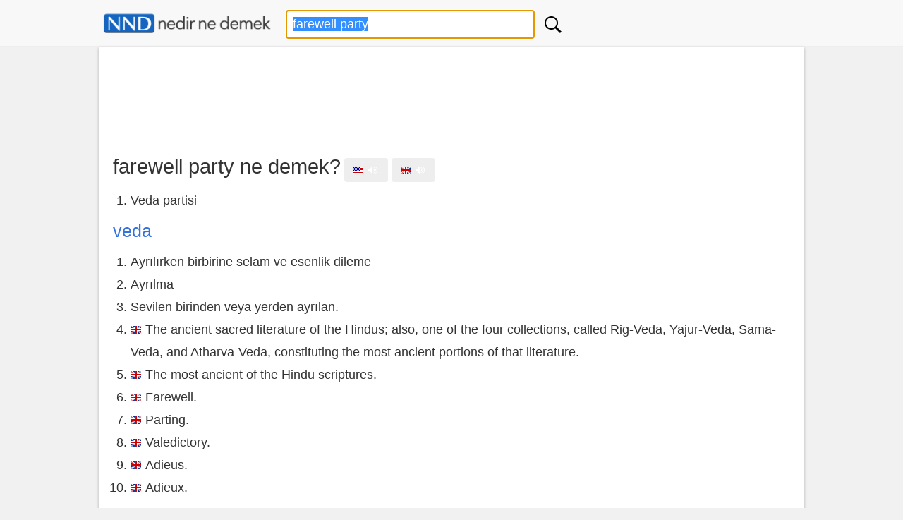

--- FILE ---
content_type: text/html; charset=utf-8
request_url: https://www.google.com/recaptcha/api2/aframe
body_size: 257
content:
<!DOCTYPE HTML><html><head><meta http-equiv="content-type" content="text/html; charset=UTF-8"></head><body><script nonce="ujg_MeUnh5Vl67cIIpCVLw">/** Anti-fraud and anti-abuse applications only. See google.com/recaptcha */ try{var clients={'sodar':'https://pagead2.googlesyndication.com/pagead/sodar?'};window.addEventListener("message",function(a){try{if(a.source===window.parent){var b=JSON.parse(a.data);var c=clients[b['id']];if(c){var d=document.createElement('img');d.src=c+b['params']+'&rc='+(localStorage.getItem("rc::a")?sessionStorage.getItem("rc::b"):"");window.document.body.appendChild(d);sessionStorage.setItem("rc::e",parseInt(sessionStorage.getItem("rc::e")||0)+1);localStorage.setItem("rc::h",'1768605203105');}}}catch(b){}});window.parent.postMessage("_grecaptcha_ready", "*");}catch(b){}</script></body></html>